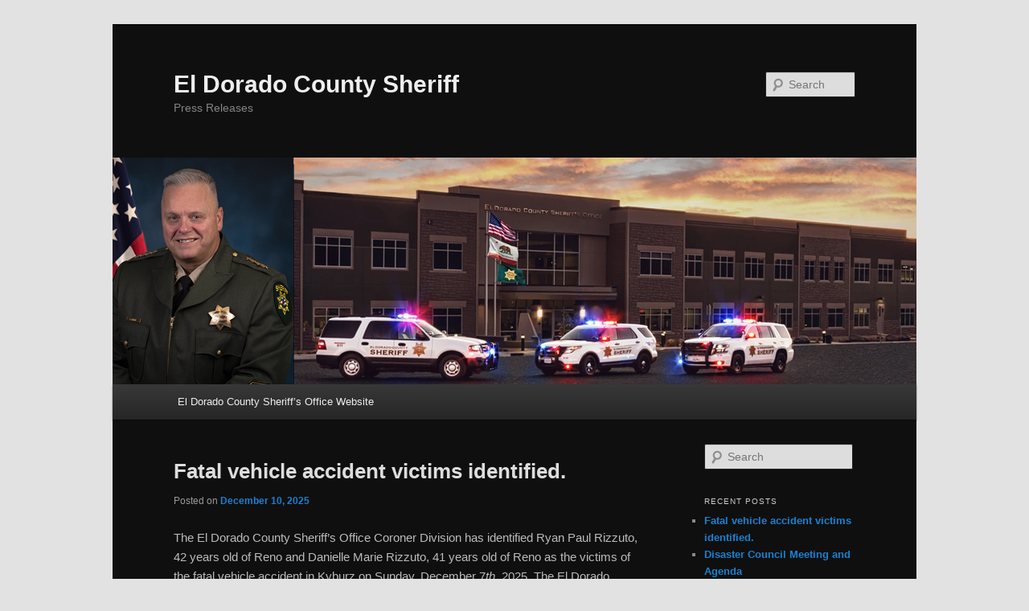

--- FILE ---
content_type: text/html; charset=UTF-8
request_url: https://pio.eldoradosheriff.gov/
body_size: 8382
content:
<!DOCTYPE html>
<!--[if IE 6]>
<html id="ie6" lang="en-US">
<![endif]-->
<!--[if IE 7]>
<html id="ie7" lang="en-US">
<![endif]-->
<!--[if IE 8]>
<html id="ie8" lang="en-US">
<![endif]-->
<!--[if !(IE 6) & !(IE 7) & !(IE 8)]><!-->
<html lang="en-US">
<!--<![endif]-->
<head>
<meta charset="UTF-8" />
<meta name="viewport" content="width=device-width, initial-scale=1.0" />
<title>
El Dorado County Sheriff | Press Releases	</title>
<link rel="profile" href="https://gmpg.org/xfn/11" />
<link rel="stylesheet" type="text/css" media="all" href="https://pio.eldoradosheriff.gov/wp-content/themes/twentyeleven/style.css?ver=20250415" />
<link rel="pingback" href="https://pio.eldoradosheriff.gov/xmlrpc.php">
<!--[if lt IE 9]>
<script src="https://pio.eldoradosheriff.gov/wp-content/themes/twentyeleven/js/html5.js?ver=3.7.0" type="text/javascript"></script>
<![endif]-->
<meta name='robots' content='noindex, nofollow' />
	<style>img:is([sizes="auto" i], [sizes^="auto," i]) { contain-intrinsic-size: 3000px 1500px }</style>
	<link rel="alternate" type="application/rss+xml" title="El Dorado County Sheriff &raquo; Feed" href="https://pio.eldoradosheriff.gov/feed/" />
<link rel="alternate" type="application/rss+xml" title="El Dorado County Sheriff &raquo; Comments Feed" href="https://pio.eldoradosheriff.gov/comments/feed/" />
<script type="text/javascript">
/* <![CDATA[ */
window._wpemojiSettings = {"baseUrl":"https:\/\/s.w.org\/images\/core\/emoji\/16.0.1\/72x72\/","ext":".png","svgUrl":"https:\/\/s.w.org\/images\/core\/emoji\/16.0.1\/svg\/","svgExt":".svg","source":{"concatemoji":"https:\/\/pio.eldoradosheriff.gov\/wp-includes\/js\/wp-emoji-release.min.js?ver=6.8.3"}};
/*! This file is auto-generated */
!function(s,n){var o,i,e;function c(e){try{var t={supportTests:e,timestamp:(new Date).valueOf()};sessionStorage.setItem(o,JSON.stringify(t))}catch(e){}}function p(e,t,n){e.clearRect(0,0,e.canvas.width,e.canvas.height),e.fillText(t,0,0);var t=new Uint32Array(e.getImageData(0,0,e.canvas.width,e.canvas.height).data),a=(e.clearRect(0,0,e.canvas.width,e.canvas.height),e.fillText(n,0,0),new Uint32Array(e.getImageData(0,0,e.canvas.width,e.canvas.height).data));return t.every(function(e,t){return e===a[t]})}function u(e,t){e.clearRect(0,0,e.canvas.width,e.canvas.height),e.fillText(t,0,0);for(var n=e.getImageData(16,16,1,1),a=0;a<n.data.length;a++)if(0!==n.data[a])return!1;return!0}function f(e,t,n,a){switch(t){case"flag":return n(e,"\ud83c\udff3\ufe0f\u200d\u26a7\ufe0f","\ud83c\udff3\ufe0f\u200b\u26a7\ufe0f")?!1:!n(e,"\ud83c\udde8\ud83c\uddf6","\ud83c\udde8\u200b\ud83c\uddf6")&&!n(e,"\ud83c\udff4\udb40\udc67\udb40\udc62\udb40\udc65\udb40\udc6e\udb40\udc67\udb40\udc7f","\ud83c\udff4\u200b\udb40\udc67\u200b\udb40\udc62\u200b\udb40\udc65\u200b\udb40\udc6e\u200b\udb40\udc67\u200b\udb40\udc7f");case"emoji":return!a(e,"\ud83e\udedf")}return!1}function g(e,t,n,a){var r="undefined"!=typeof WorkerGlobalScope&&self instanceof WorkerGlobalScope?new OffscreenCanvas(300,150):s.createElement("canvas"),o=r.getContext("2d",{willReadFrequently:!0}),i=(o.textBaseline="top",o.font="600 32px Arial",{});return e.forEach(function(e){i[e]=t(o,e,n,a)}),i}function t(e){var t=s.createElement("script");t.src=e,t.defer=!0,s.head.appendChild(t)}"undefined"!=typeof Promise&&(o="wpEmojiSettingsSupports",i=["flag","emoji"],n.supports={everything:!0,everythingExceptFlag:!0},e=new Promise(function(e){s.addEventListener("DOMContentLoaded",e,{once:!0})}),new Promise(function(t){var n=function(){try{var e=JSON.parse(sessionStorage.getItem(o));if("object"==typeof e&&"number"==typeof e.timestamp&&(new Date).valueOf()<e.timestamp+604800&&"object"==typeof e.supportTests)return e.supportTests}catch(e){}return null}();if(!n){if("undefined"!=typeof Worker&&"undefined"!=typeof OffscreenCanvas&&"undefined"!=typeof URL&&URL.createObjectURL&&"undefined"!=typeof Blob)try{var e="postMessage("+g.toString()+"("+[JSON.stringify(i),f.toString(),p.toString(),u.toString()].join(",")+"));",a=new Blob([e],{type:"text/javascript"}),r=new Worker(URL.createObjectURL(a),{name:"wpTestEmojiSupports"});return void(r.onmessage=function(e){c(n=e.data),r.terminate(),t(n)})}catch(e){}c(n=g(i,f,p,u))}t(n)}).then(function(e){for(var t in e)n.supports[t]=e[t],n.supports.everything=n.supports.everything&&n.supports[t],"flag"!==t&&(n.supports.everythingExceptFlag=n.supports.everythingExceptFlag&&n.supports[t]);n.supports.everythingExceptFlag=n.supports.everythingExceptFlag&&!n.supports.flag,n.DOMReady=!1,n.readyCallback=function(){n.DOMReady=!0}}).then(function(){return e}).then(function(){var e;n.supports.everything||(n.readyCallback(),(e=n.source||{}).concatemoji?t(e.concatemoji):e.wpemoji&&e.twemoji&&(t(e.twemoji),t(e.wpemoji)))}))}((window,document),window._wpemojiSettings);
/* ]]> */
</script>
<style id='wp-emoji-styles-inline-css' type='text/css'>

	img.wp-smiley, img.emoji {
		display: inline !important;
		border: none !important;
		box-shadow: none !important;
		height: 1em !important;
		width: 1em !important;
		margin: 0 0.07em !important;
		vertical-align: -0.1em !important;
		background: none !important;
		padding: 0 !important;
	}
</style>
<link rel='stylesheet' id='wp-block-library-css' href='https://pio.eldoradosheriff.gov/wp-includes/css/dist/block-library/style.min.css?ver=6.8.3' type='text/css' media='all' />
<style id='wp-block-library-theme-inline-css' type='text/css'>
.wp-block-audio :where(figcaption){color:#555;font-size:13px;text-align:center}.is-dark-theme .wp-block-audio :where(figcaption){color:#ffffffa6}.wp-block-audio{margin:0 0 1em}.wp-block-code{border:1px solid #ccc;border-radius:4px;font-family:Menlo,Consolas,monaco,monospace;padding:.8em 1em}.wp-block-embed :where(figcaption){color:#555;font-size:13px;text-align:center}.is-dark-theme .wp-block-embed :where(figcaption){color:#ffffffa6}.wp-block-embed{margin:0 0 1em}.blocks-gallery-caption{color:#555;font-size:13px;text-align:center}.is-dark-theme .blocks-gallery-caption{color:#ffffffa6}:root :where(.wp-block-image figcaption){color:#555;font-size:13px;text-align:center}.is-dark-theme :root :where(.wp-block-image figcaption){color:#ffffffa6}.wp-block-image{margin:0 0 1em}.wp-block-pullquote{border-bottom:4px solid;border-top:4px solid;color:currentColor;margin-bottom:1.75em}.wp-block-pullquote cite,.wp-block-pullquote footer,.wp-block-pullquote__citation{color:currentColor;font-size:.8125em;font-style:normal;text-transform:uppercase}.wp-block-quote{border-left:.25em solid;margin:0 0 1.75em;padding-left:1em}.wp-block-quote cite,.wp-block-quote footer{color:currentColor;font-size:.8125em;font-style:normal;position:relative}.wp-block-quote:where(.has-text-align-right){border-left:none;border-right:.25em solid;padding-left:0;padding-right:1em}.wp-block-quote:where(.has-text-align-center){border:none;padding-left:0}.wp-block-quote.is-large,.wp-block-quote.is-style-large,.wp-block-quote:where(.is-style-plain){border:none}.wp-block-search .wp-block-search__label{font-weight:700}.wp-block-search__button{border:1px solid #ccc;padding:.375em .625em}:where(.wp-block-group.has-background){padding:1.25em 2.375em}.wp-block-separator.has-css-opacity{opacity:.4}.wp-block-separator{border:none;border-bottom:2px solid;margin-left:auto;margin-right:auto}.wp-block-separator.has-alpha-channel-opacity{opacity:1}.wp-block-separator:not(.is-style-wide):not(.is-style-dots){width:100px}.wp-block-separator.has-background:not(.is-style-dots){border-bottom:none;height:1px}.wp-block-separator.has-background:not(.is-style-wide):not(.is-style-dots){height:2px}.wp-block-table{margin:0 0 1em}.wp-block-table td,.wp-block-table th{word-break:normal}.wp-block-table :where(figcaption){color:#555;font-size:13px;text-align:center}.is-dark-theme .wp-block-table :where(figcaption){color:#ffffffa6}.wp-block-video :where(figcaption){color:#555;font-size:13px;text-align:center}.is-dark-theme .wp-block-video :where(figcaption){color:#ffffffa6}.wp-block-video{margin:0 0 1em}:root :where(.wp-block-template-part.has-background){margin-bottom:0;margin-top:0;padding:1.25em 2.375em}
</style>
<style id='classic-theme-styles-inline-css' type='text/css'>
/*! This file is auto-generated */
.wp-block-button__link{color:#fff;background-color:#32373c;border-radius:9999px;box-shadow:none;text-decoration:none;padding:calc(.667em + 2px) calc(1.333em + 2px);font-size:1.125em}.wp-block-file__button{background:#32373c;color:#fff;text-decoration:none}
</style>
<style id='global-styles-inline-css' type='text/css'>
:root{--wp--preset--aspect-ratio--square: 1;--wp--preset--aspect-ratio--4-3: 4/3;--wp--preset--aspect-ratio--3-4: 3/4;--wp--preset--aspect-ratio--3-2: 3/2;--wp--preset--aspect-ratio--2-3: 2/3;--wp--preset--aspect-ratio--16-9: 16/9;--wp--preset--aspect-ratio--9-16: 9/16;--wp--preset--color--black: #000;--wp--preset--color--cyan-bluish-gray: #abb8c3;--wp--preset--color--white: #fff;--wp--preset--color--pale-pink: #f78da7;--wp--preset--color--vivid-red: #cf2e2e;--wp--preset--color--luminous-vivid-orange: #ff6900;--wp--preset--color--luminous-vivid-amber: #fcb900;--wp--preset--color--light-green-cyan: #7bdcb5;--wp--preset--color--vivid-green-cyan: #00d084;--wp--preset--color--pale-cyan-blue: #8ed1fc;--wp--preset--color--vivid-cyan-blue: #0693e3;--wp--preset--color--vivid-purple: #9b51e0;--wp--preset--color--blue: #1982d1;--wp--preset--color--dark-gray: #373737;--wp--preset--color--medium-gray: #666;--wp--preset--color--light-gray: #e2e2e2;--wp--preset--gradient--vivid-cyan-blue-to-vivid-purple: linear-gradient(135deg,rgba(6,147,227,1) 0%,rgb(155,81,224) 100%);--wp--preset--gradient--light-green-cyan-to-vivid-green-cyan: linear-gradient(135deg,rgb(122,220,180) 0%,rgb(0,208,130) 100%);--wp--preset--gradient--luminous-vivid-amber-to-luminous-vivid-orange: linear-gradient(135deg,rgba(252,185,0,1) 0%,rgba(255,105,0,1) 100%);--wp--preset--gradient--luminous-vivid-orange-to-vivid-red: linear-gradient(135deg,rgba(255,105,0,1) 0%,rgb(207,46,46) 100%);--wp--preset--gradient--very-light-gray-to-cyan-bluish-gray: linear-gradient(135deg,rgb(238,238,238) 0%,rgb(169,184,195) 100%);--wp--preset--gradient--cool-to-warm-spectrum: linear-gradient(135deg,rgb(74,234,220) 0%,rgb(151,120,209) 20%,rgb(207,42,186) 40%,rgb(238,44,130) 60%,rgb(251,105,98) 80%,rgb(254,248,76) 100%);--wp--preset--gradient--blush-light-purple: linear-gradient(135deg,rgb(255,206,236) 0%,rgb(152,150,240) 100%);--wp--preset--gradient--blush-bordeaux: linear-gradient(135deg,rgb(254,205,165) 0%,rgb(254,45,45) 50%,rgb(107,0,62) 100%);--wp--preset--gradient--luminous-dusk: linear-gradient(135deg,rgb(255,203,112) 0%,rgb(199,81,192) 50%,rgb(65,88,208) 100%);--wp--preset--gradient--pale-ocean: linear-gradient(135deg,rgb(255,245,203) 0%,rgb(182,227,212) 50%,rgb(51,167,181) 100%);--wp--preset--gradient--electric-grass: linear-gradient(135deg,rgb(202,248,128) 0%,rgb(113,206,126) 100%);--wp--preset--gradient--midnight: linear-gradient(135deg,rgb(2,3,129) 0%,rgb(40,116,252) 100%);--wp--preset--font-size--small: 13px;--wp--preset--font-size--medium: 20px;--wp--preset--font-size--large: 36px;--wp--preset--font-size--x-large: 42px;--wp--preset--spacing--20: 0.44rem;--wp--preset--spacing--30: 0.67rem;--wp--preset--spacing--40: 1rem;--wp--preset--spacing--50: 1.5rem;--wp--preset--spacing--60: 2.25rem;--wp--preset--spacing--70: 3.38rem;--wp--preset--spacing--80: 5.06rem;--wp--preset--shadow--natural: 6px 6px 9px rgba(0, 0, 0, 0.2);--wp--preset--shadow--deep: 12px 12px 50px rgba(0, 0, 0, 0.4);--wp--preset--shadow--sharp: 6px 6px 0px rgba(0, 0, 0, 0.2);--wp--preset--shadow--outlined: 6px 6px 0px -3px rgba(255, 255, 255, 1), 6px 6px rgba(0, 0, 0, 1);--wp--preset--shadow--crisp: 6px 6px 0px rgba(0, 0, 0, 1);}:where(.is-layout-flex){gap: 0.5em;}:where(.is-layout-grid){gap: 0.5em;}body .is-layout-flex{display: flex;}.is-layout-flex{flex-wrap: wrap;align-items: center;}.is-layout-flex > :is(*, div){margin: 0;}body .is-layout-grid{display: grid;}.is-layout-grid > :is(*, div){margin: 0;}:where(.wp-block-columns.is-layout-flex){gap: 2em;}:where(.wp-block-columns.is-layout-grid){gap: 2em;}:where(.wp-block-post-template.is-layout-flex){gap: 1.25em;}:where(.wp-block-post-template.is-layout-grid){gap: 1.25em;}.has-black-color{color: var(--wp--preset--color--black) !important;}.has-cyan-bluish-gray-color{color: var(--wp--preset--color--cyan-bluish-gray) !important;}.has-white-color{color: var(--wp--preset--color--white) !important;}.has-pale-pink-color{color: var(--wp--preset--color--pale-pink) !important;}.has-vivid-red-color{color: var(--wp--preset--color--vivid-red) !important;}.has-luminous-vivid-orange-color{color: var(--wp--preset--color--luminous-vivid-orange) !important;}.has-luminous-vivid-amber-color{color: var(--wp--preset--color--luminous-vivid-amber) !important;}.has-light-green-cyan-color{color: var(--wp--preset--color--light-green-cyan) !important;}.has-vivid-green-cyan-color{color: var(--wp--preset--color--vivid-green-cyan) !important;}.has-pale-cyan-blue-color{color: var(--wp--preset--color--pale-cyan-blue) !important;}.has-vivid-cyan-blue-color{color: var(--wp--preset--color--vivid-cyan-blue) !important;}.has-vivid-purple-color{color: var(--wp--preset--color--vivid-purple) !important;}.has-black-background-color{background-color: var(--wp--preset--color--black) !important;}.has-cyan-bluish-gray-background-color{background-color: var(--wp--preset--color--cyan-bluish-gray) !important;}.has-white-background-color{background-color: var(--wp--preset--color--white) !important;}.has-pale-pink-background-color{background-color: var(--wp--preset--color--pale-pink) !important;}.has-vivid-red-background-color{background-color: var(--wp--preset--color--vivid-red) !important;}.has-luminous-vivid-orange-background-color{background-color: var(--wp--preset--color--luminous-vivid-orange) !important;}.has-luminous-vivid-amber-background-color{background-color: var(--wp--preset--color--luminous-vivid-amber) !important;}.has-light-green-cyan-background-color{background-color: var(--wp--preset--color--light-green-cyan) !important;}.has-vivid-green-cyan-background-color{background-color: var(--wp--preset--color--vivid-green-cyan) !important;}.has-pale-cyan-blue-background-color{background-color: var(--wp--preset--color--pale-cyan-blue) !important;}.has-vivid-cyan-blue-background-color{background-color: var(--wp--preset--color--vivid-cyan-blue) !important;}.has-vivid-purple-background-color{background-color: var(--wp--preset--color--vivid-purple) !important;}.has-black-border-color{border-color: var(--wp--preset--color--black) !important;}.has-cyan-bluish-gray-border-color{border-color: var(--wp--preset--color--cyan-bluish-gray) !important;}.has-white-border-color{border-color: var(--wp--preset--color--white) !important;}.has-pale-pink-border-color{border-color: var(--wp--preset--color--pale-pink) !important;}.has-vivid-red-border-color{border-color: var(--wp--preset--color--vivid-red) !important;}.has-luminous-vivid-orange-border-color{border-color: var(--wp--preset--color--luminous-vivid-orange) !important;}.has-luminous-vivid-amber-border-color{border-color: var(--wp--preset--color--luminous-vivid-amber) !important;}.has-light-green-cyan-border-color{border-color: var(--wp--preset--color--light-green-cyan) !important;}.has-vivid-green-cyan-border-color{border-color: var(--wp--preset--color--vivid-green-cyan) !important;}.has-pale-cyan-blue-border-color{border-color: var(--wp--preset--color--pale-cyan-blue) !important;}.has-vivid-cyan-blue-border-color{border-color: var(--wp--preset--color--vivid-cyan-blue) !important;}.has-vivid-purple-border-color{border-color: var(--wp--preset--color--vivid-purple) !important;}.has-vivid-cyan-blue-to-vivid-purple-gradient-background{background: var(--wp--preset--gradient--vivid-cyan-blue-to-vivid-purple) !important;}.has-light-green-cyan-to-vivid-green-cyan-gradient-background{background: var(--wp--preset--gradient--light-green-cyan-to-vivid-green-cyan) !important;}.has-luminous-vivid-amber-to-luminous-vivid-orange-gradient-background{background: var(--wp--preset--gradient--luminous-vivid-amber-to-luminous-vivid-orange) !important;}.has-luminous-vivid-orange-to-vivid-red-gradient-background{background: var(--wp--preset--gradient--luminous-vivid-orange-to-vivid-red) !important;}.has-very-light-gray-to-cyan-bluish-gray-gradient-background{background: var(--wp--preset--gradient--very-light-gray-to-cyan-bluish-gray) !important;}.has-cool-to-warm-spectrum-gradient-background{background: var(--wp--preset--gradient--cool-to-warm-spectrum) !important;}.has-blush-light-purple-gradient-background{background: var(--wp--preset--gradient--blush-light-purple) !important;}.has-blush-bordeaux-gradient-background{background: var(--wp--preset--gradient--blush-bordeaux) !important;}.has-luminous-dusk-gradient-background{background: var(--wp--preset--gradient--luminous-dusk) !important;}.has-pale-ocean-gradient-background{background: var(--wp--preset--gradient--pale-ocean) !important;}.has-electric-grass-gradient-background{background: var(--wp--preset--gradient--electric-grass) !important;}.has-midnight-gradient-background{background: var(--wp--preset--gradient--midnight) !important;}.has-small-font-size{font-size: var(--wp--preset--font-size--small) !important;}.has-medium-font-size{font-size: var(--wp--preset--font-size--medium) !important;}.has-large-font-size{font-size: var(--wp--preset--font-size--large) !important;}.has-x-large-font-size{font-size: var(--wp--preset--font-size--x-large) !important;}
:where(.wp-block-post-template.is-layout-flex){gap: 1.25em;}:where(.wp-block-post-template.is-layout-grid){gap: 1.25em;}
:where(.wp-block-columns.is-layout-flex){gap: 2em;}:where(.wp-block-columns.is-layout-grid){gap: 2em;}
:root :where(.wp-block-pullquote){font-size: 1.5em;line-height: 1.6;}
</style>
<link rel='stylesheet' id='twentyeleven-block-style-css' href='https://pio.eldoradosheriff.gov/wp-content/themes/twentyeleven/blocks.css?ver=20240703' type='text/css' media='all' />
<link rel='stylesheet' id='dark-css' href='https://pio.eldoradosheriff.gov/wp-content/themes/twentyeleven/colors/dark.css?ver=20240603' type='text/css' media='all' />
<link rel="https://api.w.org/" href="https://pio.eldoradosheriff.gov/wp-json/" /><link rel="EditURI" type="application/rsd+xml" title="RSD" href="https://pio.eldoradosheriff.gov/xmlrpc.php?rsd" />
<meta name="generator" content="WordPress 6.8.3" />
<style type="text/css" id="custom-background-css">
body.custom-background { background-color: #e2e2e2; }
</style>
	<link rel="icon" href="https://pio.eldoradosheriff.gov/wp-content/uploads/2025/04/cropped-badge-32x32.png" sizes="32x32" />
<link rel="icon" href="https://pio.eldoradosheriff.gov/wp-content/uploads/2025/04/cropped-badge-192x192.png" sizes="192x192" />
<link rel="apple-touch-icon" href="https://pio.eldoradosheriff.gov/wp-content/uploads/2025/04/cropped-badge-180x180.png" />
<meta name="msapplication-TileImage" content="https://pio.eldoradosheriff.gov/wp-content/uploads/2025/04/cropped-badge-270x270.png" />
		<style type="text/css" id="wp-custom-css">
			/*
Welcome to Custom CSS!

CSS (Cascading Style Sheets) is a kind of code that tells the browser how
to render a web page. You may delete these comments and get started with
your customizations.

By default, your stylesheet will be loaded after the theme stylesheets,
which means that your rules can take precedence and override the theme CSS
rules. Just write here what you want to change, you don't need to copy all
your theme's stylesheet content.
*/		</style>
		</head>

<body class="home blog custom-background wp-custom-logo wp-embed-responsive wp-theme-twentyeleven single-author two-column right-sidebar">
<div class="skip-link"><a class="assistive-text" href="#content">Skip to primary content</a></div><div class="skip-link"><a class="assistive-text" href="#secondary">Skip to secondary content</a></div><div id="page" class="hfeed">
	<header id="branding">
			<hgroup>
							<h1 id="site-title"><span><a href="https://pio.eldoradosheriff.gov/" rel="home" aria-current="page">El Dorado County Sheriff</a></span></h1>
				<h2 id="site-description">Press Releases</h2>
			</hgroup>

						<a href="https://pio.eldoradosheriff.gov/" rel="home" aria-current="page">
				<img src="https://pio.eldoradosheriff.gov/wp-content/uploads/2022/12/MainLogo-23.png" width="1000" height="282" alt="El Dorado County Sheriff" decoding="async" fetchpriority="high" />			</a>
			
									<form method="get" id="searchform" action="https://pio.eldoradosheriff.gov/">
		<label for="s" class="assistive-text">Search</label>
		<input type="text" class="field" name="s" id="s" placeholder="Search" />
		<input type="submit" class="submit" name="submit" id="searchsubmit" value="Search" />
	</form>
			
			<nav id="access">
				<h3 class="assistive-text">Main menu</h3>
				<div class="menu-main-navbar-menu-container"><ul id="menu-main-navbar-menu" class="menu"><li id="menu-item-11" class="menu-item menu-item-type-custom menu-item-object-custom menu-item-11"><a href="https://www.eldoradocounty.ca.gov/Public-Safety-Justice/Safety-Justice/sheriff">El Dorado County Sheriff&#8217;s Office Website</a></li>
</ul></div>			</nav><!-- #access -->
	</header><!-- #branding -->


	<div id="main">

		<div id="primary">
			<div id="content" role="main">

			
							<nav id="nav-above">
				<h3 class="assistive-text">Post navigation</h3>
				<div class="nav-previous"><a href="https://pio.eldoradosheriff.gov/page/2/" ><span class="meta-nav">&larr;</span> Older posts</a></div>
				<div class="nav-next"></div>
			</nav><!-- #nav-above -->
			
				
					
	<article id="post-3237" class="post-3237 post type-post status-publish format-standard hentry category-press-release">
		<header class="entry-header">
						<h1 class="entry-title"><a href="https://pio.eldoradosheriff.gov/press-release/3237/" rel="bookmark">Fatal vehicle accident victims identified.</a></h1>
			
						<div class="entry-meta">
				<span class="sep">Posted on </span><a href="https://pio.eldoradosheriff.gov/press-release/3237/" title="3:57 PM" rel="bookmark"><time class="entry-date" datetime="2025-12-10T15:57:03-08:00">December 10, 2025</time></a><span class="by-author"> <span class="sep"> by </span> <span class="author vcard"><a class="url fn n" href="https://pio.eldoradosheriff.gov/author/pio/" title="View all posts by pio" rel="author">pio</a></span></span>			</div><!-- .entry-meta -->
			
					</header><!-- .entry-header -->

				<div class="entry-content">
			
<p>The El Dorado County Sheriff’s Office Coroner Division has identified Ryan Paul Rizzuto, 42 years old of Reno and Danielle Marie Rizzuto, 41 years old of Reno as the victims of the fatal vehicle accident in Kyburz on Sunday, December 7<em>th</em>, 2025. The El Dorado County Sheriff’s Office sends its deepest condolence to the family, friends and coworkers of the Rizzuto’s. </p>
					</div><!-- .entry-content -->
		
		<footer class="entry-meta">
			
										<span class="cat-links">
					<span class="entry-utility-prep entry-utility-prep-cat-links">Posted in</span> <a href="https://pio.eldoradosheriff.gov/category/press-release/" rel="category tag">Press Release</a>			</span>
							
										
			
					</footer><!-- .entry-meta -->
	</article><!-- #post-3237 -->

				
					
	<article id="post-3233" class="post-3233 post type-post status-publish format-standard hentry category-press-release">
		<header class="entry-header">
						<h1 class="entry-title"><a href="https://pio.eldoradosheriff.gov/press-release/3233/" rel="bookmark">Disaster Council Meeting and Agenda</a></h1>
			
						<div class="entry-meta">
				<span class="sep">Posted on </span><a href="https://pio.eldoradosheriff.gov/press-release/3233/" title="9:26 AM" rel="bookmark"><time class="entry-date" datetime="2025-12-01T09:26:05-08:00">December 1, 2025</time></a><span class="by-author"> <span class="sep"> by </span> <span class="author vcard"><a class="url fn n" href="https://pio.eldoradosheriff.gov/author/pio/" title="View all posts by pio" rel="author">pio</a></span></span>			</div><!-- .entry-meta -->
			
					</header><!-- .entry-header -->

				<div class="entry-content">
			
<p>On December 4th, 2025 at 1:00 pm the El Dorado County Sheriff&#8217;s Office will host the Disaster Council Meeting. The meeting will be held in the Community Room at the EL Dorado County Sheriff&#8217;s Office, 200 Industrial Dr. Placerville, CA. Please see the attached document for the agenda and the links to watch the meeting.  </p>



<p><a href="https://pio.eldoradosheriff.gov/wp-content/uploads/2025/12/Disaster_Council_25-12-04_MEETING_AGENDA-1.pdf">https://pio.eldoradosheriff.gov/wp-content/uploads/2025/12/Disaster_Council_25-12-04_MEETING_AGENDA-1.pdf</a></p>



<p></p>
					</div><!-- .entry-content -->
		
		<footer class="entry-meta">
			
										<span class="cat-links">
					<span class="entry-utility-prep entry-utility-prep-cat-links">Posted in</span> <a href="https://pio.eldoradosheriff.gov/category/press-release/" rel="category tag">Press Release</a>			</span>
							
										
			
					</footer><!-- .entry-meta -->
	</article><!-- #post-3233 -->

				
					
	<article id="post-3070" class="post-3070 post type-post status-publish format-standard hentry category-press-release">
		<header class="entry-header">
						<h1 class="entry-title"><a href="https://pio.eldoradosheriff.gov/press-release/3070/" rel="bookmark">Fatal Residential Fire</a></h1>
			
						<div class="entry-meta">
				<span class="sep">Posted on </span><a href="https://pio.eldoradosheriff.gov/press-release/3070/" title="12:42 PM" rel="bookmark"><time class="entry-date" datetime="2025-01-01T12:42:15-08:00">January 1, 2025</time></a><span class="by-author"> <span class="sep"> by </span> <span class="author vcard"><a class="url fn n" href="https://pio.eldoradosheriff.gov/author/pio/" title="View all posts by pio" rel="author">pio</a></span></span>			</div><!-- .entry-meta -->
			
					</header><!-- .entry-header -->

				<div class="entry-content">
			
<p>This morning at around 03:50 am, Deputies from the El Dorado County Sheriff’s Office along with Pioneer Fire and Cal Fire personnel responded to a structure fire in the 7000 block of Mt. Aukum Road, Somerset. At the time of the incident, it was reported that the residence was occupied by multiple people. Fire personnel were able to extinguish the structure fire, however two individuals were found deceased inside the structure. Currently the cause of the fire is under investigation. The identities of the victims will be released by the Sheriff’s Office once identification is confirmed and next of kin notification has been made. No further information will be released at this time. When further information becomes available, the post will be updated.</p>



<p>**** Information Update January 2nd, 2025 8:37pm*****</p>



<p>The El Dorado County Sheriff’s Office Coroner’s Division has positively identified the victims from the tragic residential house fire on January 1<sup>st</sup>, 2025. The victims are a 15 year old male and a 14 year old female, both of El Dorado County. The El Dorado County Sheriff’s Office extends its deepest heartfelt condolences to the families of those who were lost and all those who have been affected by this tragic event.</p>
					</div><!-- .entry-content -->
		
		<footer class="entry-meta">
			
										<span class="cat-links">
					<span class="entry-utility-prep entry-utility-prep-cat-links">Posted in</span> <a href="https://pio.eldoradosheriff.gov/category/press-release/" rel="category tag">Press Release</a>			</span>
							
										
			
					</footer><!-- .entry-meta -->
	</article><!-- #post-3070 -->

				
							<nav id="nav-below">
				<h3 class="assistive-text">Post navigation</h3>
				<div class="nav-previous"><a href="https://pio.eldoradosheriff.gov/page/2/" ><span class="meta-nav">&larr;</span> Older posts</a></div>
				<div class="nav-next"></div>
			</nav><!-- #nav-above -->
			
			
			</div><!-- #content -->
		</div><!-- #primary -->

		<div id="secondary" class="widget-area" role="complementary">
			<aside id="search-2" class="widget widget_search">	<form method="get" id="searchform" action="https://pio.eldoradosheriff.gov/">
		<label for="s" class="assistive-text">Search</label>
		<input type="text" class="field" name="s" id="s" placeholder="Search" />
		<input type="submit" class="submit" name="submit" id="searchsubmit" value="Search" />
	</form>
</aside>
		<aside id="recent-posts-2" class="widget widget_recent_entries">
		<h3 class="widget-title">Recent Posts</h3>
		<ul>
											<li>
					<a href="https://pio.eldoradosheriff.gov/press-release/3237/">Fatal vehicle accident victims identified.</a>
									</li>
											<li>
					<a href="https://pio.eldoradosheriff.gov/press-release/3233/">Disaster Council Meeting and Agenda</a>
									</li>
											<li>
					<a href="https://pio.eldoradosheriff.gov/press-release/3070/">Fatal Residential Fire</a>
									</li>
											<li>
					<a href="https://pio.eldoradosheriff.gov/press-release/3067/">Critical Incident Decedent Identification</a>
									</li>
											<li>
					<a href="https://pio.eldoradosheriff.gov/press-release/3064/">Critical Incident Investigation</a>
									</li>
					</ul>

		</aside><aside id="archives-2" class="widget widget_archive"><h3 class="widget-title">Archives</h3>
			<ul>
					<li><a href='https://pio.eldoradosheriff.gov/date/2025/12/'>December 2025</a></li>
	<li><a href='https://pio.eldoradosheriff.gov/date/2025/01/'>January 2025</a></li>
	<li><a href='https://pio.eldoradosheriff.gov/date/2024/12/'>December 2024</a></li>
	<li><a href='https://pio.eldoradosheriff.gov/date/2024/11/'>November 2024</a></li>
	<li><a href='https://pio.eldoradosheriff.gov/date/2024/09/'>September 2024</a></li>
	<li><a href='https://pio.eldoradosheriff.gov/date/2023/11/'>November 2023</a></li>
	<li><a href='https://pio.eldoradosheriff.gov/date/2023/08/'>August 2023</a></li>
	<li><a href='https://pio.eldoradosheriff.gov/date/2022/06/'>June 2022</a></li>
	<li><a href='https://pio.eldoradosheriff.gov/date/2022/05/'>May 2022</a></li>
	<li><a href='https://pio.eldoradosheriff.gov/date/2022/02/'>February 2022</a></li>
	<li><a href='https://pio.eldoradosheriff.gov/date/2021/11/'>November 2021</a></li>
	<li><a href='https://pio.eldoradosheriff.gov/date/2021/07/'>July 2021</a></li>
	<li><a href='https://pio.eldoradosheriff.gov/date/2021/04/'>April 2021</a></li>
	<li><a href='https://pio.eldoradosheriff.gov/date/2021/01/'>January 2021</a></li>
	<li><a href='https://pio.eldoradosheriff.gov/date/2020/11/'>November 2020</a></li>
	<li><a href='https://pio.eldoradosheriff.gov/date/2020/10/'>October 2020</a></li>
	<li><a href='https://pio.eldoradosheriff.gov/date/2020/09/'>September 2020</a></li>
	<li><a href='https://pio.eldoradosheriff.gov/date/2020/08/'>August 2020</a></li>
	<li><a href='https://pio.eldoradosheriff.gov/date/2020/07/'>July 2020</a></li>
	<li><a href='https://pio.eldoradosheriff.gov/date/2020/06/'>June 2020</a></li>
	<li><a href='https://pio.eldoradosheriff.gov/date/2020/04/'>April 2020</a></li>
	<li><a href='https://pio.eldoradosheriff.gov/date/2020/03/'>March 2020</a></li>
	<li><a href='https://pio.eldoradosheriff.gov/date/2020/02/'>February 2020</a></li>
	<li><a href='https://pio.eldoradosheriff.gov/date/2020/01/'>January 2020</a></li>
	<li><a href='https://pio.eldoradosheriff.gov/date/2019/12/'>December 2019</a></li>
	<li><a href='https://pio.eldoradosheriff.gov/date/2019/11/'>November 2019</a></li>
	<li><a href='https://pio.eldoradosheriff.gov/date/2019/10/'>October 2019</a></li>
	<li><a href='https://pio.eldoradosheriff.gov/date/2019/09/'>September 2019</a></li>
	<li><a href='https://pio.eldoradosheriff.gov/date/2019/08/'>August 2019</a></li>
	<li><a href='https://pio.eldoradosheriff.gov/date/2019/07/'>July 2019</a></li>
	<li><a href='https://pio.eldoradosheriff.gov/date/2019/06/'>June 2019</a></li>
	<li><a href='https://pio.eldoradosheriff.gov/date/2019/05/'>May 2019</a></li>
	<li><a href='https://pio.eldoradosheriff.gov/date/2019/04/'>April 2019</a></li>
	<li><a href='https://pio.eldoradosheriff.gov/date/2019/03/'>March 2019</a></li>
	<li><a href='https://pio.eldoradosheriff.gov/date/2019/02/'>February 2019</a></li>
	<li><a href='https://pio.eldoradosheriff.gov/date/2019/01/'>January 2019</a></li>
	<li><a href='https://pio.eldoradosheriff.gov/date/2018/12/'>December 2018</a></li>
	<li><a href='https://pio.eldoradosheriff.gov/date/2018/11/'>November 2018</a></li>
	<li><a href='https://pio.eldoradosheriff.gov/date/2018/10/'>October 2018</a></li>
	<li><a href='https://pio.eldoradosheriff.gov/date/2018/09/'>September 2018</a></li>
	<li><a href='https://pio.eldoradosheriff.gov/date/2018/08/'>August 2018</a></li>
	<li><a href='https://pio.eldoradosheriff.gov/date/2018/07/'>July 2018</a></li>
	<li><a href='https://pio.eldoradosheriff.gov/date/2018/06/'>June 2018</a></li>
	<li><a href='https://pio.eldoradosheriff.gov/date/2018/05/'>May 2018</a></li>
	<li><a href='https://pio.eldoradosheriff.gov/date/2018/04/'>April 2018</a></li>
	<li><a href='https://pio.eldoradosheriff.gov/date/2018/03/'>March 2018</a></li>
	<li><a href='https://pio.eldoradosheriff.gov/date/2018/02/'>February 2018</a></li>
	<li><a href='https://pio.eldoradosheriff.gov/date/2018/01/'>January 2018</a></li>
	<li><a href='https://pio.eldoradosheriff.gov/date/2017/12/'>December 2017</a></li>
	<li><a href='https://pio.eldoradosheriff.gov/date/2017/11/'>November 2017</a></li>
	<li><a href='https://pio.eldoradosheriff.gov/date/2017/10/'>October 2017</a></li>
	<li><a href='https://pio.eldoradosheriff.gov/date/2017/09/'>September 2017</a></li>
	<li><a href='https://pio.eldoradosheriff.gov/date/2017/08/'>August 2017</a></li>
	<li><a href='https://pio.eldoradosheriff.gov/date/2017/07/'>July 2017</a></li>
	<li><a href='https://pio.eldoradosheriff.gov/date/2017/06/'>June 2017</a></li>
	<li><a href='https://pio.eldoradosheriff.gov/date/2017/05/'>May 2017</a></li>
	<li><a href='https://pio.eldoradosheriff.gov/date/2017/04/'>April 2017</a></li>
	<li><a href='https://pio.eldoradosheriff.gov/date/2017/03/'>March 2017</a></li>
	<li><a href='https://pio.eldoradosheriff.gov/date/2017/02/'>February 2017</a></li>
	<li><a href='https://pio.eldoradosheriff.gov/date/2017/01/'>January 2017</a></li>
	<li><a href='https://pio.eldoradosheriff.gov/date/2016/12/'>December 2016</a></li>
	<li><a href='https://pio.eldoradosheriff.gov/date/2016/11/'>November 2016</a></li>
	<li><a href='https://pio.eldoradosheriff.gov/date/2016/10/'>October 2016</a></li>
	<li><a href='https://pio.eldoradosheriff.gov/date/2016/09/'>September 2016</a></li>
	<li><a href='https://pio.eldoradosheriff.gov/date/2016/08/'>August 2016</a></li>
	<li><a href='https://pio.eldoradosheriff.gov/date/2016/07/'>July 2016</a></li>
	<li><a href='https://pio.eldoradosheriff.gov/date/2016/06/'>June 2016</a></li>
	<li><a href='https://pio.eldoradosheriff.gov/date/2016/05/'>May 2016</a></li>
	<li><a href='https://pio.eldoradosheriff.gov/date/2016/04/'>April 2016</a></li>
	<li><a href='https://pio.eldoradosheriff.gov/date/2016/03/'>March 2016</a></li>
	<li><a href='https://pio.eldoradosheriff.gov/date/2016/02/'>February 2016</a></li>
	<li><a href='https://pio.eldoradosheriff.gov/date/2016/01/'>January 2016</a></li>
	<li><a href='https://pio.eldoradosheriff.gov/date/2015/12/'>December 2015</a></li>
	<li><a href='https://pio.eldoradosheriff.gov/date/2015/11/'>November 2015</a></li>
	<li><a href='https://pio.eldoradosheriff.gov/date/2015/10/'>October 2015</a></li>
	<li><a href='https://pio.eldoradosheriff.gov/date/2015/09/'>September 2015</a></li>
	<li><a href='https://pio.eldoradosheriff.gov/date/2015/08/'>August 2015</a></li>
	<li><a href='https://pio.eldoradosheriff.gov/date/2015/07/'>July 2015</a></li>
	<li><a href='https://pio.eldoradosheriff.gov/date/2015/06/'>June 2015</a></li>
	<li><a href='https://pio.eldoradosheriff.gov/date/2015/05/'>May 2015</a></li>
	<li><a href='https://pio.eldoradosheriff.gov/date/2015/04/'>April 2015</a></li>
	<li><a href='https://pio.eldoradosheriff.gov/date/2015/03/'>March 2015</a></li>
	<li><a href='https://pio.eldoradosheriff.gov/date/2015/02/'>February 2015</a></li>
	<li><a href='https://pio.eldoradosheriff.gov/date/2015/01/'>January 2015</a></li>
	<li><a href='https://pio.eldoradosheriff.gov/date/2014/12/'>December 2014</a></li>
	<li><a href='https://pio.eldoradosheriff.gov/date/2014/11/'>November 2014</a></li>
	<li><a href='https://pio.eldoradosheriff.gov/date/2014/10/'>October 2014</a></li>
	<li><a href='https://pio.eldoradosheriff.gov/date/2014/09/'>September 2014</a></li>
	<li><a href='https://pio.eldoradosheriff.gov/date/2014/08/'>August 2014</a></li>
	<li><a href='https://pio.eldoradosheriff.gov/date/2014/07/'>July 2014</a></li>
	<li><a href='https://pio.eldoradosheriff.gov/date/2014/06/'>June 2014</a></li>
	<li><a href='https://pio.eldoradosheriff.gov/date/2014/05/'>May 2014</a></li>
	<li><a href='https://pio.eldoradosheriff.gov/date/2014/02/'>February 2014</a></li>
			</ul>

			</aside>		</div><!-- #secondary .widget-area -->

	</div><!-- #main -->

	<footer id="colophon">

			

			<div id="site-generator">
												<a href="https://wordpress.org/" class="imprint" title="Semantic Personal Publishing Platform">
					Proudly powered by WordPress				</a>
			</div>
	</footer><!-- #colophon -->
</div><!-- #page -->

<script type="speculationrules">
{"prefetch":[{"source":"document","where":{"and":[{"href_matches":"\/*"},{"not":{"href_matches":["\/wp-*.php","\/wp-admin\/*","\/wp-content\/uploads\/*","\/wp-content\/*","\/wp-content\/plugins\/*","\/wp-content\/themes\/twentyeleven\/*","\/*\\?(.+)"]}},{"not":{"selector_matches":"a[rel~=\"nofollow\"]"}},{"not":{"selector_matches":".no-prefetch, .no-prefetch a"}}]},"eagerness":"conservative"}]}
</script>

<script defer src="https://static.cloudflareinsights.com/beacon.min.js/vcd15cbe7772f49c399c6a5babf22c1241717689176015" integrity="sha512-ZpsOmlRQV6y907TI0dKBHq9Md29nnaEIPlkf84rnaERnq6zvWvPUqr2ft8M1aS28oN72PdrCzSjY4U6VaAw1EQ==" data-cf-beacon='{"version":"2024.11.0","token":"0edbf92202ec43a9b305caf26f626d69","server_timing":{"name":{"cfCacheStatus":true,"cfEdge":true,"cfExtPri":true,"cfL4":true,"cfOrigin":true,"cfSpeedBrain":true},"location_startswith":null}}' crossorigin="anonymous"></script>
</body>
</html>
